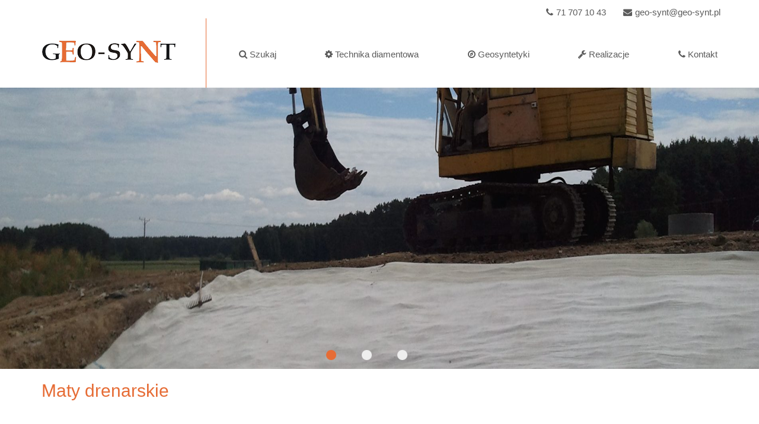

--- FILE ---
content_type: text/html; charset=UTF-8
request_url: https://geo-synt.pl/maty-drenarskie/
body_size: 5691
content:
<!DOCTYPE html>
<html>
    <head>
        
<!-- This site is optimized with the Yoast SEO plugin v12.1 - https://yoast.com/wordpress/plugins/seo/ -->
<meta name="description" content="Maty drenarskie, drenaż, odwodnienia, odprowadzanie wód, ochrona geomembran"/>
<link rel="canonical" href="https://geo-synt.pl/maty-drenarskie/" />
<meta property="og:locale" content="pl_PL" />
<meta property="og:type" content="article" />
<meta property="og:title" content="Maty drenarskie - Geo-Synt" />
<meta property="og:description" content="Maty drenarskie, drenaż, odwodnienia, odprowadzanie wód, ochrona geomembran" />
<meta property="og:url" content="https://geo-synt.pl/maty-drenarskie/" />
<meta property="og:site_name" content="Geo-Synt" />
<meta property="article:section" content="Geosyntetyki" />
<meta property="article:published_time" content="2017-07-06T09:53:14+00:00" />
<meta property="article:modified_time" content="2022-07-19T08:35:34+00:00" />
<meta property="og:updated_time" content="2022-07-19T08:35:34+00:00" />
<meta name="twitter:card" content="summary" />
<meta name="twitter:description" content="Maty drenarskie, drenaż, odwodnienia, odprowadzanie wód, ochrona geomembran" />
<meta name="twitter:title" content="Maty drenarskie - Geo-Synt" />
<meta name="twitter:image" content="https://geo-synt.pl/wp-content/uploads/2017/07/GEOKOMPOZYTY-DRENAŻOWE-1-1.jpg" />
<script type='application/ld+json' class='yoast-schema-graph yoast-schema-graph--main'>{"@context":"https://schema.org","@graph":[{"@type":"WebSite","@id":"https://geo-synt.pl/#website","url":"https://geo-synt.pl/","name":"Geo-Synt","potentialAction":{"@type":"SearchAction","target":"https://geo-synt.pl/?s={search_term_string}","query-input":"required name=search_term_string"}},{"@type":"ImageObject","@id":"https://geo-synt.pl/maty-drenarskie/#primaryimage","url":"https://geo-synt.pl/wp-content/uploads/2017/07/GEOKOMPOZYTY-DRENA\u017bOWE-1-1.jpg","width":200,"height":134},{"@type":"WebPage","@id":"https://geo-synt.pl/maty-drenarskie/#webpage","url":"https://geo-synt.pl/maty-drenarskie/","inLanguage":"pl-PL","name":"Maty drenarskie - Geo-Synt","isPartOf":{"@id":"https://geo-synt.pl/#website"},"primaryImageOfPage":{"@id":"https://geo-synt.pl/maty-drenarskie/#primaryimage"},"datePublished":"2017-07-06T09:53:14+00:00","dateModified":"2022-07-19T08:35:34+00:00","author":{"@id":"https://geo-synt.pl/#/schema/person/06d4bef39c94c21458a638c5beed13f8"},"description":"Maty drenarskie, drena\u017c, odwodnienia, odprowadzanie w\u00f3d, ochrona geomembran"},{"@type":["Person"],"@id":"https://geo-synt.pl/#/schema/person/06d4bef39c94c21458a638c5beed13f8","name":"admin","image":{"@type":"ImageObject","@id":"https://geo-synt.pl/#authorlogo","url":"https://secure.gravatar.com/avatar/64e1b8d34f425d19e1ee2ea7236d3028?s=96&d=mm&r=g","caption":"admin"},"sameAs":[]}]}</script>
<!-- / Yoast SEO plugin. -->

<link rel='dns-prefetch' href='//maxcdn.bootstrapcdn.com' />
<link rel='dns-prefetch' href='//s.w.org' />
<link rel="alternate" type="application/rss+xml" title="Geo-Synt &raquo; Maty drenarskie Kanał z komentarzami" href="https://geo-synt.pl/maty-drenarskie/feed/" />
		<script type="text/javascript">
			window._wpemojiSettings = {"baseUrl":"https:\/\/s.w.org\/images\/core\/emoji\/12.0.0-1\/72x72\/","ext":".png","svgUrl":"https:\/\/s.w.org\/images\/core\/emoji\/12.0.0-1\/svg\/","svgExt":".svg","source":{"concatemoji":"https:\/\/geo-synt.pl\/wp-includes\/js\/wp-emoji-release.min.js?ver=5.2.23"}};
			!function(e,a,t){var n,r,o,i=a.createElement("canvas"),p=i.getContext&&i.getContext("2d");function s(e,t){var a=String.fromCharCode;p.clearRect(0,0,i.width,i.height),p.fillText(a.apply(this,e),0,0);e=i.toDataURL();return p.clearRect(0,0,i.width,i.height),p.fillText(a.apply(this,t),0,0),e===i.toDataURL()}function c(e){var t=a.createElement("script");t.src=e,t.defer=t.type="text/javascript",a.getElementsByTagName("head")[0].appendChild(t)}for(o=Array("flag","emoji"),t.supports={everything:!0,everythingExceptFlag:!0},r=0;r<o.length;r++)t.supports[o[r]]=function(e){if(!p||!p.fillText)return!1;switch(p.textBaseline="top",p.font="600 32px Arial",e){case"flag":return s([55356,56826,55356,56819],[55356,56826,8203,55356,56819])?!1:!s([55356,57332,56128,56423,56128,56418,56128,56421,56128,56430,56128,56423,56128,56447],[55356,57332,8203,56128,56423,8203,56128,56418,8203,56128,56421,8203,56128,56430,8203,56128,56423,8203,56128,56447]);case"emoji":return!s([55357,56424,55356,57342,8205,55358,56605,8205,55357,56424,55356,57340],[55357,56424,55356,57342,8203,55358,56605,8203,55357,56424,55356,57340])}return!1}(o[r]),t.supports.everything=t.supports.everything&&t.supports[o[r]],"flag"!==o[r]&&(t.supports.everythingExceptFlag=t.supports.everythingExceptFlag&&t.supports[o[r]]);t.supports.everythingExceptFlag=t.supports.everythingExceptFlag&&!t.supports.flag,t.DOMReady=!1,t.readyCallback=function(){t.DOMReady=!0},t.supports.everything||(n=function(){t.readyCallback()},a.addEventListener?(a.addEventListener("DOMContentLoaded",n,!1),e.addEventListener("load",n,!1)):(e.attachEvent("onload",n),a.attachEvent("onreadystatechange",function(){"complete"===a.readyState&&t.readyCallback()})),(n=t.source||{}).concatemoji?c(n.concatemoji):n.wpemoji&&n.twemoji&&(c(n.twemoji),c(n.wpemoji)))}(window,document,window._wpemojiSettings);
		</script>
		<style type="text/css">
img.wp-smiley,
img.emoji {
	display: inline !important;
	border: none !important;
	box-shadow: none !important;
	height: 1em !important;
	width: 1em !important;
	margin: 0 .07em !important;
	vertical-align: -0.1em !important;
	background: none !important;
	padding: 0 !important;
}
</style>
	<link rel='stylesheet' id='wp-block-library-css'  href='https://geo-synt.pl/wp-includes/css/dist/block-library/style.min.css?ver=5.2.23' type='text/css' media='all' />
<link rel='stylesheet' id='contact-form-7-css'  href='https://geo-synt.pl/wp-content/plugins/contact-form-7/includes/css/styles.css?ver=5.1.3' type='text/css' media='all' />
<link rel='stylesheet' id='font-awesome-four-css'  href='https://maxcdn.bootstrapcdn.com/font-awesome/4.7.0/css/font-awesome.min.css?ver=4.7.0' type='text/css' media='all' />
<script type='text/javascript' src='https://geo-synt.pl/wp-includes/js/jquery/jquery.js?ver=1.12.4-wp'></script>
<script type='text/javascript' src='https://geo-synt.pl/wp-includes/js/jquery/jquery-migrate.min.js?ver=1.4.1'></script>
<script type='text/javascript'>
/* <![CDATA[ */
var ajax_object = {"ajax_url":"https:\/\/geo-synt.pl\/wp-admin\/admin-ajax.php"};
/* ]]> */
</script>
<script type='text/javascript' src='https://geo-synt.pl/wp-content/themes/geosynt/js/script.js?ver=5.2.23'></script>
<link rel='https://api.w.org/' href='https://geo-synt.pl/wp-json/' />
<link rel="EditURI" type="application/rsd+xml" title="RSD" href="https://geo-synt.pl/xmlrpc.php?rsd" />
<link rel="wlwmanifest" type="application/wlwmanifest+xml" href="https://geo-synt.pl/wp-includes/wlwmanifest.xml" /> 
<meta name="generator" content="WordPress 5.2.23" />
<link rel='shortlink' href='https://geo-synt.pl/?p=175' />
<link rel="alternate" type="application/json+oembed" href="https://geo-synt.pl/wp-json/oembed/1.0/embed?url=https%3A%2F%2Fgeo-synt.pl%2Fmaty-drenarskie%2F" />
<link rel="alternate" type="text/xml+oembed" href="https://geo-synt.pl/wp-json/oembed/1.0/embed?url=https%3A%2F%2Fgeo-synt.pl%2Fmaty-drenarskie%2F&#038;format=xml" />
<link rel="icon" href="https://geo-synt.pl/wp-content/uploads/2017/10/cropped-20151126_094401-—-kopia-1-32x32.jpg" sizes="32x32" />
<link rel="icon" href="https://geo-synt.pl/wp-content/uploads/2017/10/cropped-20151126_094401-—-kopia-1-192x192.jpg" sizes="192x192" />
<link rel="apple-touch-icon-precomposed" href="https://geo-synt.pl/wp-content/uploads/2017/10/cropped-20151126_094401-—-kopia-1-180x180.jpg" />
<meta name="msapplication-TileImage" content="https://geo-synt.pl/wp-content/uploads/2017/10/cropped-20151126_094401-—-kopia-1-270x270.jpg" />
		<style type="text/css" id="wp-custom-css">
			.custom-title{
	width: 100%;
	font-size: 24px;
	text-align: center;
	margin: .67em 0;
	line-height: 1.1;
}
.tile-2{
	text-align: center;
	margin-bottom: 30px;
}
.maps{
	padding-bottom: 36px;
}
footer{
	padding-top: 0px !important;
}
.single p {
  color: #333 !important;
  font-size: 14px !important;
  text-align: left !important;
  line-height: 1.42857143 !important;
}
.col-sm-4{
	margin-top:20px;
}

#box-first-section{
	max-height:330px !important;
}

.main-blocks{
	max-height:60px;
}

.main-blocks-img{
	min-height: 145px;
}

#contact-bar{
	text-align: right;
	margin-top:10px;
}

#contact-bar > a{
	font-family: Verdana, sans-serif;
	font-size:15px;
	color: #5b5b5b;
	padding: 0 10px;
}

.contact-btn{
	text-align:center;
	margin-top:25px;
}

.contact-btn > a{
	padding: 0 !important;
}

.orange-btn{
	background-color: #e66c35;
	color: #fff;
	border: none;
  padding: 10px 20px;
  border-radius: 10px;
	font-size: 20px;
	font-weight: 400;
}		</style>
		        <link rel="stylesheet" href="https://maxcdn.bootstrapcdn.com/bootstrap/3.3.7/css/bootstrap.min.css" integrity="sha384-BVYiiSIFeK1dGmJRAkycuHAHRg32OmUcww7on3RYdg4Va+PmSTsz/K68vbdEjh4u" crossorigin="anonymous">
        <link rel="stylesheet" href="https://geo-synt.pl/wp-content/themes/geosynt/css/style.css">
        <link rel="stylesheet" href="https://geo-synt.pl/wp-content/themes/geosynt/css/fonts.css">
        <link rel="stylesheet" href="https://geo-synt.pl/wp-content/themes/geosynt/css/nivo-slider.css">
        <link rel="stylesheet" href="https://geo-synt.pl/wp-content/themes/geosynt/style.css">
        <link rel="stylesheet" href="https://geo-synt.pl/wp-content/themes/geosynt/css/responsive.css">
        <link rel="stylesheet" href="https://geo-synt.pl/wp-content/themes/geosynt/css/responsive.css">
        <link rel="stylesheet" href="https://geo-synt.pl/wp-content/themes/geosynt/css/jquery.bxslider.min.css">
        
        <link rel="stylesheet" href="https://cdnjs.cloudflare.com/ajax/libs/normalize/7.0.0/normalize.min.css">
        <meta name="viewport" content="width=device-width, initial-scale=1">
        <title>Maty drenarskie - Geo-Synt</title>
        <!-- Global site tag (gtag.js) - Google Analytics -->
        <script async src="https://www.googletagmanager.com/gtag/js?id=UA-143441663-1"></script>
        <script>
        window.dataLayer = window.dataLayer || [];
        function gtag(){dataLayer.push(arguments);}
        gtag('js', new Date());

        gtag('config', 'UA-143441663-1');
        </script>
    </head>
    <body>
        <div class="container">
            <div class="row">
                <div id="contact-bar">
                    <a href="tel:+48717071043"><i class="fa fa-phone" aria-hidden="true" style="padding: 0 5px;"></i>71 707 10 43</a>
                    <a href="mailto:geo-synt@geo-synt.pl"><i class="fa fa-envelope" aria-hidden="true" style="padding: 0 5px;"></i>geo-synt@geo-synt.pl</a>
                </div>
                <div id="logo" class="col-md-3 col-sm-3"><a href="https://geo-synt.pl"><img src="https://geo-synt.pl/wp-content/themes/geosynt/img/logo.png" alt="Cięcie betonu Wrocław - Geo-synt"></a></div>
                <div id="menu" class="col-md-9 col-sm-9 visible-sm visible-md visible-lg">
                    <!---
                    <form class="inputSearch" method="GET" action="https://geo-synt.pl">
                    <div class="input-group">
                        <input class=" form-control" name="s" id="s" type="text" placeholder="Wpisz szukaną frazę" />
                        <span class="input-group-btn">
                            <button class="btn btn-secondary" type="submit">Szukaj</button>
                        </span>
                    </div>
                </form>
                    -->

                    <div class="menu-menu-container"><ul id="menu-menu" class="menu"><li id="menu-item-35" class="menu-item menu-item-type-post_type menu-item-object-page menu-item-35"><a href="https://geo-synt.pl/szukaj/"><i class="fa fa-search"></i><span class="fontawesome-text"> Szukaj</span></a></li>
<li id="menu-item-534" class="menu-item menu-item-type-post_type menu-item-object-page menu-item-534"><a href="https://geo-synt.pl/technika-diamentowa/"><i class="fa fa-cog"></i><span class="fontawesome-text"> Technika diamentowa</span></a></li>
<li id="menu-item-38" class="menu-item menu-item-type-post_type menu-item-object-page menu-item-38"><a href="https://geo-synt.pl/geosyntetyki/"><i class="fa fa-compass"></i><span class="fontawesome-text"> Geosyntetyki</span></a></li>
<li id="menu-item-39" class="menu-item menu-item-type-post_type menu-item-object-page menu-item-39"><a href="https://geo-synt.pl/realizacje/"><i class="fa fa-wrench"></i><span class="fontawesome-text"> Realizacje</span></a></li>
<li id="menu-item-40" class="menu-item menu-item-type-post_type menu-item-object-page menu-item-40"><a href="https://geo-synt.pl/kontakt/"><i class="fa fa-phone"></i><span class="fontawesome-text"> Kontakt</span></a></li>
</ul></div>
                </div>
                <div id="menu-mobile-custom" class="hidden-md hidden-sm hidden-lg">
                    <div class="container-menu" onclick="myFunction(this)">
                        <div class="menu-bar">
                            <div class="bar1"></div>
                            <div class="bar2"></div>
                            <div class="bar3"></div>
                        </div>
                        <div class="menu-menu-container"><ul id="menu-menu-1" class="menu"><li class="menu-item menu-item-type-post_type menu-item-object-page menu-item-35"><a href="https://geo-synt.pl/szukaj/"><i class="fa fa-search"></i><span class="fontawesome-text"> Szukaj</span></a></li>
<li class="menu-item menu-item-type-post_type menu-item-object-page menu-item-534"><a href="https://geo-synt.pl/technika-diamentowa/"><i class="fa fa-cog"></i><span class="fontawesome-text"> Technika diamentowa</span></a></li>
<li class="menu-item menu-item-type-post_type menu-item-object-page menu-item-38"><a href="https://geo-synt.pl/geosyntetyki/"><i class="fa fa-compass"></i><span class="fontawesome-text"> Geosyntetyki</span></a></li>
<li class="menu-item menu-item-type-post_type menu-item-object-page menu-item-39"><a href="https://geo-synt.pl/realizacje/"><i class="fa fa-wrench"></i><span class="fontawesome-text"> Realizacje</span></a></li>
<li class="menu-item menu-item-type-post_type menu-item-object-page menu-item-40"><a href="https://geo-synt.pl/kontakt/"><i class="fa fa-phone"></i><span class="fontawesome-text"> Kontakt</span></a></li>
</ul></div>                    </div>
                </div>
            </div>
        </div>

        <div class="container-fluid padding-none relative slider_content">
            <div id="slider" class="nivoSlider padding-none col-md-12">
                <img src="https://geo-synt.pl/wp-content/uploads/2017/07/Zdjęcie0117-1-1903x475.jpg" alt="technika diamentowa Wrocław"><img src="https://geo-synt.pl/wp-content/uploads/2017/06/Zdjęcie0114-1903x475.jpg" alt="technika diamentowa Wrocław"><img src="https://geo-synt.pl/wp-content/uploads/2017/06/gabiony.jpg" alt="technika diamentowa Wrocław">            </div>
        </div>
<div id="main" class="single">
    <div class="container">
        <div id="content">
            <h1 class="headerTextOnPage">Maty drenarskie</h1>
        </div>
    </div>
    <div class="container text">
        <div id="content">
                                <p>Maty drenarskie pełnią głównie funkcję drenarską. Mają zastosowanie przy odwodnieniu ścian oporowych, przęseł mostów i fundamentów. Używane są równieżdo drenażu skarp, wałów przeciwpowodziowych, zielonych tarasów oraz innych konstrukcji inżynierskich wymagających skutecznego odprowadzania wód. Przy budowie tuneli i zbiorników wodnych spełniają również rolę ochrony dla geomembran uszczelniających. Przy budowie składowisk odpadów wykorzystywane są jako drenaż wód opadowych oraz warstwa odprowadzająca dla gazów.<br>
</p><h5></h5><p></p>


<div class="contact-btn"><a href="tel:+48717071043"><button class="orange-btn"><i class="fa fa-phone" aria-hidden="true" style="padding-right:10px;"></i>Zadzwoń teraz</button></a></div>
                         
        </div>
    </div>
</div>
<footer>
    <div class="maps">
        <iframe src="https://www.google.com/maps/embed?pb=!1m14!1m8!1m3!1d10017.186377096023!2d17.036548!3d51.121437!3m2!1i1024!2i768!4f13.1!3m3!1m2!1s0x0%3A0xa0528698396ac587!2sGeo-Synt.+Olizarowski+%C5%81.!5e0!3m2!1spl!2spl!4v1562582467112!5m2!1spl!2spl" width="100%" height="350" frameborder="0" style="border:0" allowfullscreen=""></iframe>
    </div>
    <div class="container-fluid"  id="footer">
        <div class="container">
            <a href="https://geo-synt.pl"><div class="logo-footer"></div></a>
            <div class="container footer-content">
                <div class="row">
                    <div class="col-sm-3">
                                                <p>Dane rejestrowe firmy</p>
                        <div><p>Nip: 693-204-21-29</p>
<p>Regon: 020311776</p>
<p>VAT UE: PL6932042129</p>
</div>                    </div>
                    <div class="col-sm-3">
                                                <p>Dane kontaktowe</p>
                        <div><p>Tel: <a href="tel:+48717071043">71 707 10 43</a></p>
<p>Fax: 71 707 12 71</p>
<p>E-mail: <a href="mailto:aaa@aaa.com">geo-synt@geo-synt.pl</a></p>
</div>                    </div>
                    <div class="col-sm-3 footer-menu">
                        <div class="menu-menu-w-stopce-container"><ul id="menu-menu-w-stopce" class="menu"><li id="menu-item-41" class="menu-item menu-item-type-post_type menu-item-object-page menu-item-41"><a href="https://geo-synt.pl/szukaj/"><i class="fa fa-search"></i><span class="fontawesome-text"> Szukaj</span></a></li>
<li id="menu-item-501" class="menu-item menu-item-type-custom menu-item-object-custom menu-item-501"><a href="http://geo-synt.pl/technika-diamentowa/"><i class="fa fa-cog"></i><span class="fontawesome-text"> Technika diamentowa Wrocław</span></a></li>
<li id="menu-item-502" class="menu-item menu-item-type-custom menu-item-object-custom menu-item-502"><a href="http://geo-synt.pl/geosyntetyki/"><i class="fa fa-compass"></i><span class="fontawesome-text"> Geosyntetyki</span></a></li>
<li id="menu-item-44" class="menu-item menu-item-type-post_type menu-item-object-page menu-item-44"><a href="https://geo-synt.pl/realizacje/"><i class="fa fa-wrench"></i><span class="fontawesome-text"> Realizacje</span></a></li>
<li id="menu-item-45" class="menu-item menu-item-type-post_type menu-item-object-page menu-item-45"><a href="https://geo-synt.pl/kontakt/"><i class="fa fa-phone"></i><span class="fontawesome-text"> Kontakt</span></a></li>
</ul></div>                    </div>
                    <div class="col-sm-3 footer-menu">
                        <ul>
                            <li><a href="https://www.geo-synt.pl/wiercenie-w-betonie-i-zelbecie/">Wiercenie w betonie Wrocław</a></li>
                            <li><a href="https://www.geo-synt.pl/">Cięcie betonu Wrocław</a><li>
                            <li><a href="https://www.geo-synt.pl/specjalistyczne-rozbiorki-brokk/">Rozbiórki Wrocław</a></li>
                            <li><a href="https://www.geo-synt.pl/reczne-oraz-mechaniczne-kucie-betonu-zelbetu-oraz-innych-materialow/">Kucie betonu Wrocław</a></li>
                        </ul>
                    </div>
                </div>
            </div>
        </div>
    </div>
    <div class="container-fluid"  id="copyrights">
        <div class="container">
            <p>Przygotowanie i realizacja Łukasz Krakowiak 2017</p>
        </div>
    </div>


    <script type='text/javascript'>
/* <![CDATA[ */
var wpcf7 = {"apiSettings":{"root":"https:\/\/geo-synt.pl\/wp-json\/contact-form-7\/v1","namespace":"contact-form-7\/v1"}};
/* ]]> */
</script>
<script type='text/javascript' src='https://geo-synt.pl/wp-content/plugins/contact-form-7/includes/js/scripts.js?ver=5.1.3'></script>
<script type='text/javascript' src='https://geo-synt.pl/wp-includes/js/wp-embed.min.js?ver=5.2.23'></script>
    <script  src="https://code.jquery.com/jquery-3.2.1.min.js"  integrity="sha256-hwg4gsxgFZhOsEEamdOYGBf13FyQuiTwlAQgxVSNgt4="  crossorigin="anonymous"></script>
    <script src="https://maxcdn.bootstrapcdn.com/bootstrap/3.3.7/js/bootstrap.min.js" integrity="sha384-Tc5IQib027qvyjSMfHjOMaLkfuWVxZxUPnCJA7l2mCWNIpG9mGCD8wGNIcPD7Txa" crossorigin="anonymous"></script>

    <script  src="https://geo-synt.pl/wp-content/themes/geosynt/vendor/jquery.fitvids.js"></script>
    <script  src="https://geo-synt.pl/wp-content/themes/geosynt/js/jquery.bxslider.min.js"></script>
    <script  src="https://geo-synt.pl/wp-content/themes/geosynt/js/jquery.nivo.slider.js"></script>
    <script  src="https://geo-synt.pl/wp-content/themes/geosynt/js/script.js?ver=1"></script>
</footer>
</body>
</html>

--- FILE ---
content_type: text/css
request_url: https://geo-synt.pl/wp-content/themes/geosynt/css/style.css
body_size: 1474
content:
.tile {
    background: white;
    border: 1px solid #cccccc;
    width: 100%;
    display: inline-block;
    box-sizing: border-box;
    padding-top: 28px;
    padding-bottom: 26px;
    margin-bottom: 30px;
    overflow: hidden;
    height: 100%;
}

.global_page_tile.tile{
    position: relative;
}

.tile:hover{
    border: 1px solid #e66c35;
}

.tile img{
    width:100%;
}

.tile h1{
    width:100%;
    font-size: 26px;
    text-align: center;
}

#tiles{
    background: #e6e6e7;
    padding-top: 27px;
    border-top: 2px solid #e66c35;
}

#tiles .row{
    display: flex;
    flex-wrap: wrap;
}

#tiles .row a{
    height: 100%;
    display: block;
    padding-bottom: 26px;
}

#logo{
    border-right: 1px solid #e66c35;    
    padding-top: 37px;
    padding-bottom: 41px;
}

#menu{
    padding-top: 50px;
}

#menu li a{
    font-size:15px;
    color: #5b5b5b;
    font-family: "Trebuchet", sans-serif;
    padding-bottom: 7px;
    text-decoration: none;
}

#menu li a:hover{
    text-decoration: none;
    border-bottom: 2px solid #e66c35;
}

#menu li{
    list-style: none;
    display: inline;
}

.navbar-default {
    background-color: transparent!important;
    border-color: transparent!important;
}

#menu .menu, #menu .nav{
    display: flex;
    flex-direction: row;
    flex-wrap: nowrap;
    justify-content: space-between;
}

.padding-none{
    padding: 0px;
}

.nivoSlider{
    max-height: 600px!important;
}

.nivoSlider img{
    max-height: 475px!important;
}


.nivo-controlNav {
    bottom: 0px; 
    position: absolute;
    text-align: center;
    width: 100%;
    z-index:555555555555;
}

.nivo-controlNav a {
    background: url("../img/dot-inactive.png") no-repeat;
    border: 0 none;
    color: transparent;
    display: inline-block;
    font-size: 0;
    height: 17px; /* Height of the Bullets */
    margin-right: 43px; /* Margin between the Bullets */
    width: 17px; /* Width of the Bullets */
}

.nivo-controlNav a.active{
    background: url("../img/dot-active.png") no-repeat;
}

.relative{
    position: relative;
}

*{
    font-family: Verdana, sans-serif;
}

#tiles a{
    text-decoration: none;
    color: #333;
}

#tiles a:hover{
    text-decoration: none;
    color: #333;
}

.tile img { 
    transition: all .3s ease-in-out; 
}

.global_page_tile.tile img{
    position: absolute;
    bottom: 20px;
    height: 200px;
}


.tile:hover img { transform: scale(1.07); }


#footer{
    font-size: 16px;
    color: white;
}

#copyrights{
    background: #333232;
    color: #a4a4a4;
    font-family: "Trebuchet", sans-serif;
    font-size: 13px;
    padding-top: 29px;
    padding-bottom:25px;
}


.logo-footer{
    background: url(../img/logo-2.png);
    width: 226px;
    height: 39px;
}

footer{
    padding-top: 36px;
    background: #555555;
}

.logo-footer{
    margin-bottom: 10px;
}

.footer-content .row{
    display: flex;
}

.footer-content .row .col-sm-4{
    padding-top: 19px;
    border-right: 1px solid #a1a1a1;
    padding-bottom: 35px;
}

.footer-content{
    padding-left: 29px;
}

.footer-menu a{
    font-size: 16px;
    color: white;
    padding-bottom: 5px;
    text-decoration: none;
}

.footer-menu a:hover{
    font-size: 16px;
    color: white;
    text-decoration: none;
    border-bottom: 2px solid #e66c35;
}

.footer-menu li{
    list-style: none;
    margin-bottom: 19px;
}

.footer-menu li:last-child{
    list-style: none;
    margin-bottom: 0px;
}

.footer-menu ul{
    padding: 0px!important;
}

#logo img{
    width: 100%;
    max-width: 226px;
}

#menu-mobile-custom .container-menu{
    display: none;
}

.headerTextOnPage{
    font-size: 30px;
    color: #e66c35;
}

.headerResult{
    font-size: 24px;
    color: #e66c35;
    padding-bottom: 20px;
    margin-top:0px;
}

.result a{
    text-decoration: none;
}

.result{
    padding-top: 20px;
    padding-bottom: 20px;
    border-bottom:1px solid #a1a1a1;
}

.result p{
    text-align: justify;
}

.spaceBetwenText{
    height: 85px;
}

.single p{
    color: #555555;
    font-size: 16px;
    text-align: justify;
    line-height: 32px;
}

.single .container.text{
    margin-bottom: 75px;
    margin-top: 35px;
}

.wpcf7 input,.wpcf7 textarea{
    width: 100%;
    padding: 15px;
    margin-bottom: 20px;
    background: #ccc;
    border: 0px;
    color: #777777;
    font-size: 13px;
}

.wpcf7-submit {
    padding-top: 10px!important;
    padding-bottom: 10px!important;
    color: white!important;
    background: #2c95d1!important;
}

.inputSearch{
    position: absolute;
    width: 100%;
    padding: 15px;
    top: 34px;
    left: 30px;
    display: none;
}

.paginations li{
    display:inline;
    list-style: none;
}
.paginations li a,.paginations li span{
    font-size: 20px;
    color: #555555;
    margin-left: 15px;
    margin-right: 15px;
}
.paginations li span{
    color: #e66c35;
}

.paginations{
    margin-top: 50px;
    margin-bottom: 50px;
}

.formQuerySearch{
    margin-bottom: 50px;
}

.realization{
    display:none;
    position: fixed;
    z-index: 10000000000;
    width: 100%;
    height: 100vh;
    top: 0px;
    background: rgba(0,0,0,0.7);
}

.realization.active{
    display:block!important;
}

.gallery .nivo-directionNav a{
    text-decoration: none;
    color: #333;
    font-size: 50px;
}

.realization_content{
    background: #fff;
}

.realization .row{
    top: 10%;
    position: relative;
}

.gallery img{
    width: 100%;
    max-height: 600px;
    position:relative;
}
.realization_content .exit{
    right: 15px;
    position: absolute;
    z-index: 999999;
    font-size: 35px;
    cursor: pointer;
}

.footer-content a{
    color: white;
    text-decoration: none;
}

.aligncenter {
    margin: 0 auto;
    display: block;
}

.alignright{
    float:right;
}

.nivo-caption{
    display:none!important;
}

.global_page_tile .v-hidden{
    position: relative!important;
    visibility: hidden;
}

--- FILE ---
content_type: text/css
request_url: https://geo-synt.pl/wp-content/themes/geosynt/css/fonts.css
body_size: -16
content:
@font-face {
    font-family: Trebuchet;
    src: url(../fonts/trebuc.ttf);
}

--- FILE ---
content_type: text/css
request_url: https://geo-synt.pl/wp-content/themes/geosynt/style.css
body_size: 216
content:
/*
Theme Name: Geo-synt
Author: Łukasz Krakowiak
Description: Motyw stworzony na życzenie firmy Geo-synt
Version: 1.0
License: GNU General Public License v2 or later
License URI: http://www.gnu.org/licenses/gpl-2.0.html
Text Domain: Geo-synt

*/

.bxslider, .bxslider iframe, .bxslider li{
    height: 100%;
}
.bxslider iframe{
    width: 100%;
}

.bx-pager, .bx-caption{
    display: none!important;
}

.bx-wrapper{
    margin-bottom: 0px!important;
}

--- FILE ---
content_type: text/css
request_url: https://geo-synt.pl/wp-content/themes/geosynt/css/responsive.css
body_size: 572
content:
.nivoSlider,.nivoSlider img{
        height: 475px!important;
}


@media only screen and (max-width: 1200px) {
    .nivoSlider,.nivoSlider img{
        height: 250px!important;
    }
}
@media only screen and (max-width: 992px) {
    .nivoSlider,.nivoSlider img{
        height: 190px!important;
    }
}
@media only screen and (max-width: 792px) {
    .nivoSlider,.nivoSlider img{
        height: 160px!important;
    }
}
@media only screen and (max-width: 592px) {
    .nivoSlider,.nivoSlider img{
        height: 130px!important;
    }
}

@media only screen and (max-width: 767px) {
    .footer-content .row{
        display: block;
    }
    .footer-content .row .col-sm-4{
        border-right: 0px solid transparent;
    }
    #logo{
        border-right: 1px solid transparent;
        text-align: center;
    }

    #menu-mobile-custom .container-menu {
        display: inline-block;
        cursor: pointer;
        width: 100%;
    }

    #menu-mobile-custom .container-menu .menu-bar{
        float: right;
        padding-right: 20px;
    }

    #menu-mobile-custom .container-menu .menu-menu-container{
        clear:both;
    }

    #menu-mobile-custom .bar1, #menu-mobile-custom .bar2, #menu-mobile-custom .bar3 {
        width: 35px;
        height: 5px;
        background-color: #333;
        margin: 6px 0;
        transition: 0.4s;
    }

    /* Rotate first bar */
    #menu-mobile-custom .change .bar1 {
        -webkit-transform: rotate(-45deg) translate(-9px, 6px) ;
        transform: rotate(-45deg) translate(-9px, 6px) ;
    }

    /* Fade out the second bar */
    #menu-mobile-custom .change .bar2 {
        opacity: 0;
    }

    /* Rotate last bar */
    #menu-mobile-custom .change .bar3 {
        -webkit-transform: rotate(45deg) translate(-8px, -8px) ;
        transform: rotate(45deg) translate(-8px, -8px) ;
    }

    .change ul{
        display: block!important;
    }

    #menu-mobile-custom ul{
        display:none;
        padding-left: 0px!important;
    }

    #menu-mobile-custom ul li{
        list-style: none;
        text-align:center;

    }

    #menu-mobile-custom ul li a{
        font-size: 15px;
        font-family: Verdana, sans-serif;
        text-decoration: none;
        color: #5b5b5b;
        padding-bottom: 7px;
        margin-bottom: 7px;
        display: block;
        width: 100%;
    }
    #menu-mobile-custom ul li a:hover{
        border-bottom: 2px solid #e66c35;
        color: #5b5b5b;
    }

}

--- FILE ---
content_type: application/javascript
request_url: https://geo-synt.pl/wp-content/themes/geosynt/js/script.js?ver=1
body_size: 426
content:

jQuery(window).on('load', function () {
    jQuery('#slider').nivoSlider({
        pauseTime: 5000,
        animSpeed: 200,
        pauseOnHover: false,
        directionNav: false,
        effect: 'slideInLeft',
    });
});

function myFunction(x) {
    x.classList.toggle("change");
}


jQuery(".realizations").click(function (e) {
    e.preventDefault();

    var val = jQuery(this).attr('id');
    var data = {
        'action': 'get_realization',
        'post_id': val
    };
    jQuery.post(ajax_object.ajax_url, data, function (response) {
        jQuery(".realization_content").html(response);

        if (jQuery(".realization").hasClass('active')) {
            jQuery(".realization").removeClass('active');
        } else {
            jQuery(".realization").addClass('active');
        }
        
        jQuery('.bxslider').bxSlider({
            video: true,
            useCSS: false,
            captions: true,
            onSlideAfter: function($slideElement, oldIndex, newIndex){ 
                jQuery(".caption-nivo").html(jQuery($slideElement.children().attr("title")).text());
            }
        });


        jQuery(".realization_content .exit").click(function (e) {
            jQuery(".realization").removeClass('active');
        });

    });
});



--- FILE ---
content_type: application/javascript
request_url: https://geo-synt.pl/wp-content/themes/geosynt/js/script.js?ver=5.2.23
body_size: 426
content:

jQuery(window).on('load', function () {
    jQuery('#slider').nivoSlider({
        pauseTime: 5000,
        animSpeed: 200,
        pauseOnHover: false,
        directionNav: false,
        effect: 'slideInLeft',
    });
});

function myFunction(x) {
    x.classList.toggle("change");
}


jQuery(".realizations").click(function (e) {
    e.preventDefault();

    var val = jQuery(this).attr('id');
    var data = {
        'action': 'get_realization',
        'post_id': val
    };
    jQuery.post(ajax_object.ajax_url, data, function (response) {
        jQuery(".realization_content").html(response);

        if (jQuery(".realization").hasClass('active')) {
            jQuery(".realization").removeClass('active');
        } else {
            jQuery(".realization").addClass('active');
        }
        
        jQuery('.bxslider').bxSlider({
            video: true,
            useCSS: false,
            captions: true,
            onSlideAfter: function($slideElement, oldIndex, newIndex){ 
                jQuery(".caption-nivo").html(jQuery($slideElement.children().attr("title")).text());
            }
        });


        jQuery(".realization_content .exit").click(function (e) {
            jQuery(".realization").removeClass('active');
        });

    });
});

